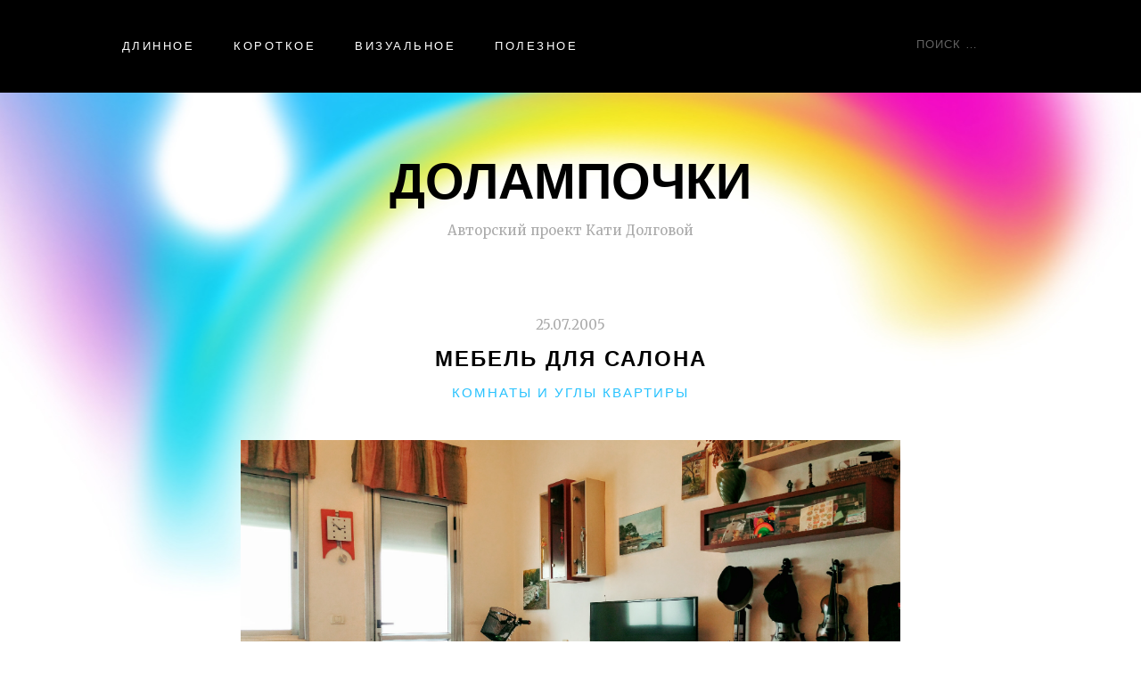

--- FILE ---
content_type: text/css;charset=UTF-8
request_url: https://dolampochki.com/?custom-css=c9fc133b9f
body_size: 4264
content:
body, button, input, select, textarea {
    color: #000;
}

body {
    background-color: #ffffff;
    background-image: url(/wp-content/uploads/2017/01/body_bg-1.jpg);
    background-repeat: no-repeat;
    background-position: center 59px;
}

@media screen and (min-width: 1200px){
.container {
    width: 1200px;
}}

a, a:visited {
    color: #28c2fe;
}

a:visited {
    color: #28c2fe;
}

a:hover, a:focus, a:active {
    color: #000;
}

.widget-title, h1, h2, h3, .entry-title {
    color: #000000;
}

.entry-title-blog a {
    color: #000;
}

.entry-title-blog a:hover, .entry-title-blog a:focus, .entry-title-blog a:active {
    color: #28c2fe;
}

.posts-navigation .nav-previous a, .posts-navigation .nav-next a,
.post-navigation .nav-links a {
    background: #28c2fe;
}

.posts-navigation .nav-previous a:hover, .posts-navigation .nav-next a:hover,
.post-navigation .nav-links a:hover {
    color: #fff;
    background: #000;
}

.header-inner-top {
    background: #000;
}

.header-inner-site-branding {
    padding: 90px 0 50px 0;
background: transparent;
}

@media screen and (min-width: 600px) {
.header-inner-site-branding.header-logo-wrap-single {
    padding: 50px 0;
}}

.main-navigation li a {
    color: #fff;
}

.main-navigation li a:hover {
    color: #28c2fe;
}

.widget_categories li a {
    text-transform: none; 
    letter-spacing: normal; 
}

.site-main>article.blog-post, .site-main>article.search-post {
    margin-bottom: 10px;
}

.site-main>article.blog-post, .site-main>article.search-post {
    margin-bottom: 10px;
}

.widget ul>li {
    padding: 0;
    color: #ccc;
}

.widget ul ul li:first-child {
    padding: 0;
}

.blog-post, .site-main>article.article, .search-page .site-main>article {
    padding: 0px 0 45px 0;
}


@media screen and (min-width: 992px){
.widget-area.widget-area-mobile .widget {
    padding: 20px 0 20px 30px;
}}

@media screen and (min-width: 992px) {
.content-wrap {
    padding: 30px 0 30px;
}}

.tagcloud a {
color: #000;
font-size: 12px;
padding: 0;
line-height: 1.3;
font-family: 'Ubuntu',sans-serif;
    font-weight: 400;
}

.widget_top-posts.widget ul>li,
.widget_listcategorypostswidget.widget ul>li {
font-size: 14px;
padding: 2px 0;
line-height: 1.3;
font-family: 'Ubuntu',sans-serif;
    font-weight: 400;
}

.site-footer {
    background: #000;
    color: #fff;
}

.site-info {
    background: #000;
letter-spacing: 0; 
}

.site-footer .fa, .site-footer a {
    color: #28c2fe;
}

.site-footer a:hover {
    color: #fff;
}

@media screen and (min-width: 600px){
.content-area-with-sidebar .content-inner-wrap {
    padding: 0;
}}

.blog-post, .site-main>article.article, .search-page .site-main>article {
    background: transparent; 
}

.site-title {
letter-spacing: 0;
}

.site-title a, .site-title a:visited {
    color: #000;
}

.site-title a:hover {
    color: #000;
text-decoration: underline;
}

.container {
    padding-right: 6%;
    padding-left: 6%;
    margin-right: auto;
    margin-left: auto;
}

.page-header {
    margin: 0;
}

@media screen and (min-width: 600px){
.page-header {
    margin: 0;
}}

.content-wrap {
    padding: 30px 0;
}

.main-navigation {
    background: #000;
}

.menu-toggle:hover, .menu-toggle:focus, .menu-toggle[aria-expanded="true"] {
    color: #28c2fe;
}

.content-inner-wrap, .content-area-with-sidebar .content-inner-wrap {
    padding: 0;
}

blockquote {
    border-left: solid 3px #7eeed4;
    font-size: 16px;
    line-height: 29px;
    color: #000;
    margin: 20px 0;
}

li {
  margin: 20px 0;
	padding: 5px 10px;
}

.widget ul>li {
    padding: 0;
    color: #ccc;
		margin: 0;
}

.entry-content #jp-relatedposts .jp-relatedposts-items-visual .jp-relatedposts-post.jp-relatedposts-post-nothumbs {
	padding: 0 10px 20px 10px;
}


.footer-copyright {
    text-align: left;
}

.footer-inner .textwidget img {
width: 250px;
height: 250px;
border-radius: 125px;
}

.simple-social-icons ul li a, .simple-social-icons ul li a:hover, .simple-social-icons ul li a:focus {
padding: 5px;
}

.footer-inner {
    display: block;
}

.footer-inner .col-sm-4 {
    padding-top: 40px;
}

.footer-inner .col-sm-4 #text-2 .textwidget {
    text-align: center;
}

.widget .instagram-pics {
	overflow: hidden;
}

.widget ul.instagram-pics>li {
	width: 30%;
	padding: 3px 1%;
	float: left;
}

.site-info {
	display: none;
}